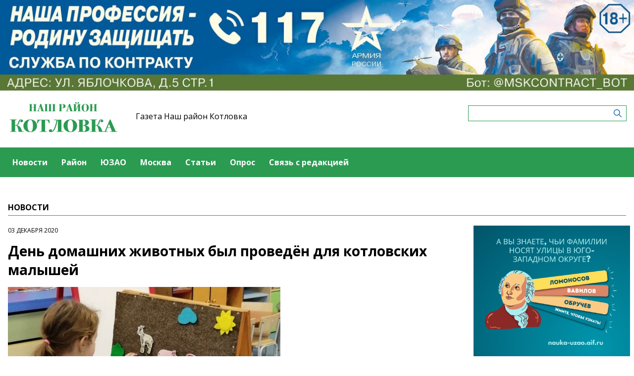

--- FILE ---
content_type: text/html; charset=UTF-8
request_url: https://kotlovkamedia.ru/news/den-domasnix-zivotnyx-byl-provedyon-dlya-kotlovskix-malysei
body_size: 4630
content:
<!-- common template !-->


<!doctype html>
<html lang="en" class="kotlovkamedia">
<head>
    <meta charset="UTF-8">
    <title>День домашних животных был проведён для котловских малышей</title>
    <link rel="shortcut icon" href="/images/favicon.ico">
    <link rel="icon" href="/images/favicon.ico">
    <link rel="preconnect" href="https://fonts.gstatic.com">
    <link href="https://fonts.googleapis.com/css2?family=Open+Sans:ital,wght@0,400;0,700;1,400;1,700&display=swap" rel="stylesheet">
    <link rel="stylesheet" href="/css/app.css?id=447e163bbbfe3fc7b64a">

    <script type="text/javascript">
        window.appModules = [];
    </script>
        <meta name="viewport" content="width=device-width, user-scalable=no, initial-scale=1.0, maximum-scale=1.0, minimum-scale=1.0" >

    <meta name="keywords" content="СМИ,новости Котловка,газета района Котловка,новости района Котловка,Котловка,ЮЗАО,новсти ЮЗАО, Интернет-газета района Котловка">
    <meta name="description" content="Всемирный день домашних животных в ряде стран отмечают 30 ноября. Решили его отметить и в дошкольном отделении школы №626.">
    <meta name="title" content="День домашних животных был проведён для котловских малышей">
    <meta property="og:title" content="День домашних животных был проведён для котловских малышей"/>
    <meta property="og:description" content="Всемирный день домашних животных в ряде стран отмечают 30 ноября. Решили его отметить и в дошкольном отделении школы №626."/>
    <meta property="og:image" content="https://mosmedia-s3.aif.ru/storage/entity/000/067/illustration_largeimage_bba92c3b7a31a9f32ea27f508001d5ad.jpg"/>
    <meta property="og:url" content="https://kotlovkamedia.ru/news/den-domasnix-zivotnyx-byl-provedyon-dlya-kotlovskix-malysei"/>
    <meta property="og:type" content="article"/>
    <meta name="csrf-token" content="ozRmbrkM3N2qIEYB0pWIkS57iakBymCECwbIo4M3">

    <meta name="yandex-verification" content="0c83ad202cf85c52" />
    <script src="https://yastatic.net/pcode/adfox/loader.js" crossorigin="anonymous"></script>
</head>
<body class="">
    <div class="wrapper">
        <div class="header-banner">
    <center>
<!--AdFox START-->
<!--aif_direct-->
<!--Площадка: UZAO / * / *-->
<!--Тип баннера: UZAO: перетяжка-->
<!--Расположение: верх страницы-->
<div id="adfox_163524376630356679"></div>
<script>
    window.yaContextCb.push(()=>{
        Ya.adfoxCode.create({
            ownerId: 249933,
            containerId: 'adfox_163524376630356679',
            params: {
                pp: 'g',
                ps: 'esbt',
                p2: 'hjuu',
                puid1: ''
            }
        })
    })
</script>

<a href="/zashhishhat-rodinu" target="_self"><img alt="" src="https://na-zapade-mos.ru/files/data/banns/zr_zkz.jpg" target="_self" style="width: 100%; height: auto; border: 0px; vertical-align: middle; max-width: 100%;"></a>
</center>
</div>

<header class="header">
        <div class="top clearfix">
                <a class="logo" href="/">
            <img src="/images/logos/kotlovkamedia.png" />
        </a>
                <a class="media-name" href="/">Газета Наш район Котловка</a>
        <form action="https://kotlovkamedia.ru/search" class="search-form">
            <input type="text" class="search-input" name="query" value="" />
        </form>
    </div>
</header>

<nav class="menu">
    <div class="burger">
        <span class="burger__line"></span>
        <span class="burger__line"></span>
        <span class="burger__line"></span>
    </div>
    <ul>
                <li>
            <a href="/news"  id="26" nickname="news" class="active nav-main__link">Новости</a>
        </li>
                <li>
            <a href="/rayon"  id="98" nickname="rayon" class="nav-main__link">Район</a>
        </li>
                <li>
            <a href="/uzao"  id="99" nickname="uzao" class="nav-main__link">ЮЗАО</a>
        </li>
                <li>
            <a href="/moscow"  id="100" nickname="moscow" class="nav-main__link">Москва</a>
        </li>
                <li>
            <a href="/article"  id="27" nickname="article" class="nav-main__link">Статьи</a>
        </li>
                <li>
            <a href="/#poll"  id="29" nickname="#poll" class="nav-main__link">Опрос</a>
        </li>
                <li>
            <a href="/#contact"  id="30" nickname="#contact" class="nav-main__link">Связь с редакцией</a>
        </li>
            </ul>
</nav>
        <main class="content">
        
    <section class="article-page">
        <header class="section-header">
            <h3>Новости</h3>
        </header>
        <div class="aside-layout">
            <div class="main-col">
                <article class="article">
                    <time class="article__time">03 декабря 2020</time>
                    <h1>День домашних животных был проведён для котловских малышей</h1>

                                            <div class="photo-block">
                            <div class="photo-share">
                                                                    
                            </div>
                            <div class="article__photo">
                                <img src="https://mosmedia-s3.aif.ru/storage/entity/000/067/illustration_largeimage_bba92c3b7a31a9f32ea27f508001d5ad.jpg" alt="День домашних животных был проведён для котловских малышей" />
                            </div>
                        </div>
                    
                    <div class="article_text">
                        <p>Всемирный день домашних животных в ряде стран отмечают 30 ноября. Решили его отметить и в дошкольном отделении школы №626.</p><p>В тот ноябрьский день в девятом корпусе школы прошло тематическое интегрированное занятие под названием &laquo;Наши домашние животные&raquo;. Его участниками стали дошкольники из средней группы «Росинка». </p><p>На занятии малыши послушали аудиозапись «Утро в деревне», а затем отгадывали загадки о домашних животных и их детёнышах. В завершение занятия малыши создали из ваты в технике объёмной аппликации забавных маленьких овечек (на фото) &ndash; каждая из них вышла оригинальной, не похожей на остальных.</p><p>Фото: сайт школы №626</p>
                    </div>
                </article>

                <section class="last-news-block">
    <header class="section-header">
        <h3>Последние новости</h3>
    </header>
    <ul class="last-news">
                <li>
            <a href="/news/v-kotlovke-reorganizuyut-ucastok-po-proektu-krt">В Котловке реорганизуют участок по проекту КРТ</a>
        </li>
                <li>
            <a href="/news/eshhe-139-stolicnyx-obektov-oformyat-xudozestvennoi-podsvetkoi-mer-moskvy">Еще 139 столичных объектов оформят художественной подсветкой — Мэр Москвы</a>
        </li>
                <li>
            <a href="/news/prixozane-xrama-v-kotlovke-podderzali-detskii-priyut-v-kolomne">Прихожане храма в Котловке поддержали детский приют в Коломне</a>
        </li>
                <li>
            <a href="/news/spektakl-zoshhenko-pokazut-v-galeree-nagornaya">Спектакль «Зощенко» покажут в галерее «Нагорная»</a>
        </li>
                <li>
            <a href="/news/kadety-skoly-626-posetili-den-otkrytyx-dverei-v-pozarno-spasatelnom-kolledze">Кадеты школы №626 посетили день открытых дверей в пожарно-спасательном колледже</a>
        </li>
                <li>
            <a href="/news/ekologi-iz-losinogo-ostrova-rasskazali-ucenikam-skoly-45-o-pomoshhi-zimuyushhim-pticam">Экологи из «Лосиного острова» рассказали ученикам школы №45 о помощи зимующим птицам</a>
        </li>
                <li>
            <a href="/news/koncert-mirovoi-klassiki-proidet-v-biblioteke-185">Концерт мировой классики пройдет в библиотеке №185</a>
        </li>
                <li>
            <a href="/news/v-galeree-nagornaya-otkrylas-vystavka-zivopisi-tri-grani">В галерее «Нагорная» открылась выставка живописи «Три грани»</a>
        </li>
                <li>
            <a href="/news/v-skole-626-otkryli-nabor-v-sekciyu-teg-regbi">В школе №626 открыли набор в секцию тэг-регби</a>
        </li>
                <li>
            <a href="/news/v-cmd-kotlovka-dlya-pensionerov-ustroyat-diskoteku">В ЦМД «Котловка» для пенсионеров устроят дискотеку</a>
        </li>
            </ul>
</section>
            </div>

            <aside class="bnr-col">
    <center>

<a href="https://nauka-uzao.aif.ru/" target="_blank">
<img src="https://mosmedia-s3.aif.ru/upload/kRdO0hPsRNitDs8g2OncyLvcLq1LPRZP76K8LCws.png" alt="" style="width: 100%; height: auto; border: 0px; vertical-align: middle; max-width: 100%;" />
</a>

<!--AdFox START-->
<!--aif_direct-->
<!--Площадка: UZAO / * / *-->
<!--Тип баннера: UZAO: правая колонка 1-->
<!--Расположение: верх страницы-->
<div id="adfox_163524401851094886"></div>
<script>
    window.yaContextCb.push(()=>{
        Ya.adfoxCode.create({
            ownerId: 249933,
            containerId: 'adfox_163524401851094886',
            params: {
                pp: 'g',
                ps: 'esbt',
                p2: 'hjuv',
                puid1: ''
            }
        })
    })
</script>



<!--AdFox START-->
<!--aif_direct-->
<!--Площадка: UZAO / * / *-->
<!--Тип баннера: UZAO: правая колонка 2-->
<!--Расположение: верх страницы-->
<div id="adfox_163524407403817572"></div>
<script>
    window.yaContextCb.push(()=>{
        Ya.adfoxCode.create({
            ownerId: 249933,
            containerId: 'adfox_163524407403817572',
            params: {
                pp: 'g',
                ps: 'esbt',
                p2: 'hjuw',
                puid1: ''
            }
        })
    })
</script>


<br />

<!--AdFox START-->
<!--aif_direct-->
<!--Площадка: UZAO / * / *-->
<!--Тип баннера: UZAO: правая колонка 3-->
<!--Расположение: верх страницы-->
<div id="adfox_163524409029544867"></div>
<script>
    window.yaContextCb.push(()=>{
        Ya.adfoxCode.create({
            ownerId: 249933,
            containerId: 'adfox_163524409029544867',
            params: {
                pp: 'g',
                ps: 'esbt',
                p2: 'hjux',
                puid1: ''
            }
        })
    })
</script>


<!--AdFox START-->
<!--aif_direct-->
<!--Площадка: UZAO / * / *-->
<!--Тип баннера: UZAO: правая колонка 4-->
<!--Расположение: верх страницы-->
<div id="adfox_163524410155531753"></div>
<script>
    window.yaContextCb.push(()=>{
        Ya.adfoxCode.create({
            ownerId: 249933,
            containerId: 'adfox_163524410155531753',
            params: {
                pp: 'g',
                ps: 'esbt',
                p2: 'hjuy',
                puid1: ''
            }
        })
    })
</script>


<br>

<a href="https://ikc-gin.ru/" target="_blank">
<img src="https://mosmedia-s3.aif.ru/upload/ijirWYyJc4R1KUGzmHf6LnBrkLuaSyUE0r4MT54g.jpg" alt="" style="width: 100%; height: auto; border: 0px; vertical-align: middle; max-width: 100%;" />
</a>

</center>
</aside>
        </div>
    </section>

        </main>
        <footer class="footer">
        <p>Сетевое издание «Наш район Котловка»</p>
                <p>Зарегистрировано в Федеральной службе по надзору в сфере связи, информационных технологий и массовых коммуникаций. Свидетельство о регистрации СМИ: ЭЛ № ФС 77 - 78110 от 06.04.2020</p>
                <p>Учредитель: Управа района Котловка города Москвы</p>
                <p>Главный редактор: Аристархова Ольга Владимировна</p>
                <p>Телефон редакции: +7(499) 123-95-77</p><div class="age16">16+</div>
</footer>
    </div>
    <!-- Yandex.Metrika counter -->
<script type="text/javascript"> (function (m, e, t, r, i, k, a) {
        m[i] = m[i] || function () {
            (m[i].a = m[i].a || []).push(arguments)
        };
        m[i].l = 1 * new Date();
        k = e.createElement(t), a = e.getElementsByTagName(t)[0], k.async = 1, k.src = r, a.parentNode.insertBefore(k, a)
    })(window, document, "script", "https://mc.yandex.ru/metrika/tag.js", "ym");
    ym(28501106, "init", {clickmap: true, trackLinks: true, accurateTrackBounce: true}); </script>
<noscript>
    <div><img src="https://mc.yandex.ru/watch/28501106" style="position:absolute; left:-9999px;" alt=""/></div>
</noscript> <!-- /Yandex.Metrika counter -->
<script src="/js/app.js?id=59940d9e7d2d960246f5"></script>
<script type="text/javascript">
    $(function(){
        $('body').mosmedia();
    });
</script>
</body>
</html>
